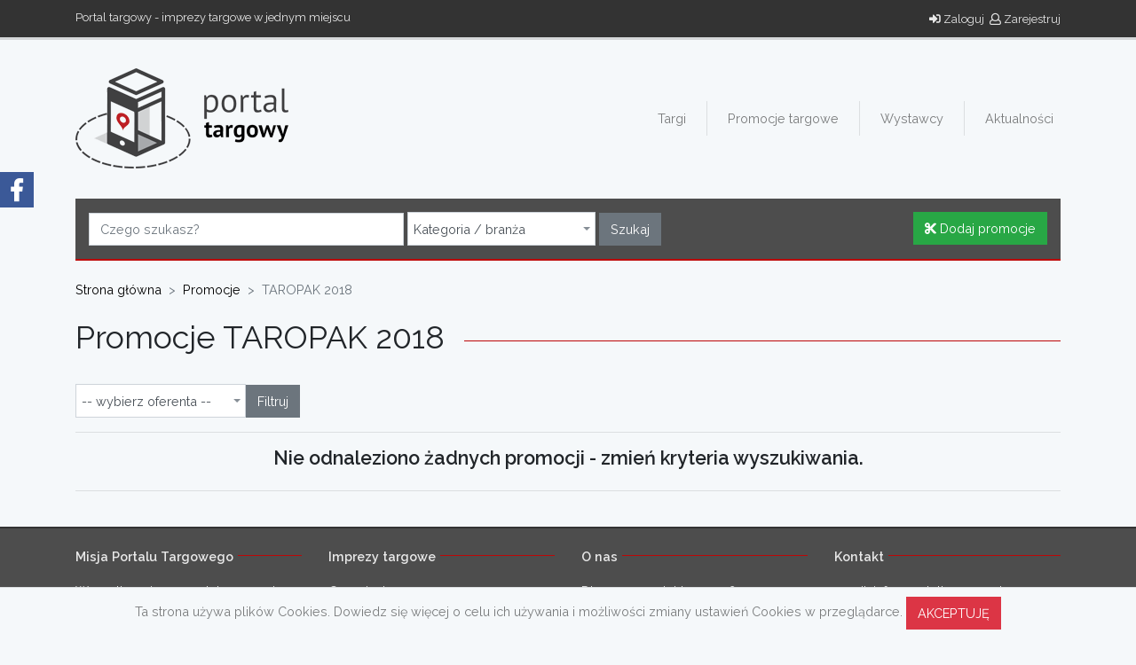

--- FILE ---
content_type: text/html; charset=UTF-8
request_url: https://portaltargowy.pl/promocje/taropak-2018
body_size: 3874
content:
<!DOCTYPE html>
<html lang="pl">
<head>
    <meta charset="utf-8">
    <meta http-equiv="X-UA-Compatible" content="IE=edge">
    <meta name="viewport" content="width=device-width, initial-scale=1">
    <meta name="csrf-token" content="dQB7kinGvJnqURP6Yew4X3uZVfLkgN2AqpZuvCP5">
    <title>Promocje TAROPAK 2018 | Portal Targowy</title>
    <meta name="description" content="Szukasz atrakcyjnych promocji na targach TAROPAK 2018? Zobacz już teraz co przygotowali wystawcy. Poznaj najatrakcyjniejsze oferty produktów, których szukasz!">
    		<meta name="robots" content="index, follow"/>    
		<link rel="canonical" href="https://portaltargowy.pl/promocje/taropak-2018"/>
			    <link href="https://portaltargowy.pl/css/app.css" rel="stylesheet">
    <link href="https://portaltargowy.pl/css/front.css" rel="stylesheet">
    <link href="https://portaltargowy.pl/font-awesome/css/fontawesome-all.min.css" rel="stylesheet">
    <link href="https://portaltargowy.pl/select2/select2.min.css" rel="stylesheet">
    <link href="https://portaltargowy.pl/select2/select2-bootstrap4.min.css" rel="stylesheet">
	
	<script async src="https://www.googletagmanager.com/gtag/js?id=UA-66221943-7"></script>
	<script>
		window.dataLayer = window.dataLayer || [];
		function gtag(){dataLayer.push(arguments);}
		gtag('js', new Date());
		gtag('config', 'UA-66221943-7');
	</script>
</head>
<body>
<div id="app">
	<div id="panel-fb"> 
    <div id="title">
        <a href="https://www.facebook.com/PortalTargowy/" target="_blank"><i class="fab fa-facebook-f" aria-hidden="true"></i></a>
    </div>
</div>    <div class="container-fluid" id="headerTopBar">
    <div class="container">
        <div class="row top-bar">
            <div class="col-md-6 d-none d-sm-block">
                <p>Portal targowy - imprezy targowe w jednym miejscu</p>
            </div>
            <div class="col-md-6 text-right">
                                    <a href="https://portaltargowy.pl/login"><i class="fas fa-sign-in-alt"></i> Zaloguj</a>&nbsp;
                    <a href="https://portaltargowy.pl/register"><i class="far fa-user"></i> Zarejestruj</a>
                            </div>
        </div>
    </div>
</div>
<div class="container">
    <div class="row">
        <div class="col-md-12">
            <nav class="navbar navbar-expand-lg navbar-light">
                <a class="navbar-brand" href="https://portaltargowy.pl">
                    <img src="https://portaltargowy.pl/images/mail/logo.png"
                         alt="Logo Portal Targowy">
                </a>
                <button class="navbar-toggler" type="button" data-toggle="collapse"
                        data-target="#navbarSupportedContent"
                        aria-controls="navbarSupportedContent" aria-expanded="false" aria-label="Toggle navigation">
                    <span class="navbar-toggler-icon"></span>
                </button>
                <div class="collapse navbar-collapse" id="navbarSupportedContent">
                    <ul class="navbar-nav ml-auto style-top-menu">
                        <li class="nav-item">
                            <a class="nav-link " href="https://portaltargowy.pl/targi">Targi</a>
                        </li>
                        <li class="nav-item">
                            <a class="nav-link " href="https://portaltargowy.pl/promocje">Promocje targowe</a>
                        </li>
                        <li class="nav-item">
                            <a class="nav-link " href="https://portaltargowy.pl/wystawcy">Wystawcy</a>
                        </li>
                        <li class="nav-item">
                            <a class="nav-link " href="https://portaltargowy.pl/aktualnosci">Aktualności</a>
                        </li>
                    </ul>
                </div>
            </nav>
        </div>
    </div>
    <div class="row style-search">
        <div class="col-md-8">
            <form class="form-inline" action="https://portaltargowy.pl/wyniki-wyszukiwania" method="GET">
                <input class="form-control" type="text" name="q" value="" placeholder="Czego szukasz?"/>
                &nbsp;
                <select class="form-control select" name="category">
                    <option value="">Kategoria / branża</option>
                                            <option value="3"
                                >Biznes</option>
                                            <option value="2"
                                >Budownictwo i instalacje</option>
                                            <option value="6"
                                >Edukacja</option>
                                            <option value="7"
                                >Gastronomia</option>
                                            <option value="8"
                                >Hobby i rozrywka</option>
                                            <option value="9"
                                >IT</option>
                                            <option value="10"
                                >Kariera</option>
                                            <option value="5"
                                >Moda i uroda</option>
                                            <option value="11"
                                >Motoryzacja</option>
                                            <option value="12"
                                >Nieruchomości</option>
                                            <option value="1"
                                >Rolnictwo i ogrodnictwo</option>
                                            <option value="4"
                                >Ślub</option>
                                            <option value="13"
                                >Sport</option>
                                            <option value="14"
                                >Sztuka i rękodzieło</option>
                                            <option value="15"
                                >Transport i spedycja</option>
                                            <option value="16"
                                >Wnętrza</option>
                                            <option value="17"
                                >Zdrowie</option>
                                    </select>&nbsp;
                <button type="submit" class="btn btn-secondary">Szukaj</button>
            </form>
        </div>
        <div class="col-md-4 text-right">
            <a class="btn btn-success" href="https://portaltargowy.pl/dodaj-ogloszenie"><i class="fas fa-cut"></i> Dodaj
                promocje</a>
        </div>
    </div>
    <br>
    <nav aria-label="breadcrumb">
        <ol class="breadcrumb" itemscope itemtype="http://schema.org/BreadcrumbList">
            <li class="breadcrumb-item" itemprop="itemListElement" itemscope itemtype="http://schema.org/ListItem">
                <a href="https://portaltargowy.pl" itemprop="item">
                    <span itemprop="name">Strona główna</span>
                    <meta itemprop="position" content="1"/>
                </a>
            </li>
                <li class="breadcrumb-item" itemprop="itemListElement" itemscope itemtype="http://schema.org/ListItem">
        <a href="https://portaltargowy.pl/promocje" itemprop="item">
            <span itemprop="name">Promocje</span>
            <meta itemprop="position" content="2"/>
        </a>
    </li>
    <li class="breadcrumb-item active" aria-current="page" itemprop="itemListElement" itemscope
        itemtype="http://schema.org/ListItem">
        <span itemprop="name">TAROPAK 2018</span>
        <meta itemprop='position' content='3'/>
    </li>
        </ol>
    </nav>
    </div>    <div class="container">
        <main class="py-4">
                <h1 class="line-after">Promocje TAROPAK 2018</h1>
    <br>
    <form action="https://portaltargowy.pl/promocje/taropak-2018" method="GET" class="form-inline">
        <select class="form-control select" name="bidder">
            <option value="">-- wybierz oferenta --</option>
                            <option value="1677|1"
                                        >DAV VOGEL</option>
                            <option value="4937|1"
                                        >PRO-CHEM</option>
                            <option value="7630|1"
                                        >RESTAL</option>
                            <option value="2338|1"
                                        >Sun-vita</option>
                    </select>
        <button class="btn btn-secondary" type="submit">
            Filtruj
        </button>
    </form>
    <hr>
    <div class="row">
                    <div class="col-md-12 text-center">
                <h4><strong>Nie odnaleziono żadnych promocji - zmień kryteria wyszukiwania.</strong></h4>
            </div>
            </div>
    <hr>
    
        </main>
    </div>
    <footer class="container-fluid">
    <div class="container">
        <div class="row">
            <div class="col-lg-3 col-md-6">
                <br class="d-block d-sm-none">
				
                <p class="line-after"><strong>Misja Portalu Targowego</strong></p>
                Wszystko o imprezach targowych w jednym miejscu. Informujemy o targach, wystawcach i ich ofertach. Pomagamy odwiedzającym dotrzeć do promocji targowych jeszcze przed startem wydarzenia!
            </div>
            <div class="col-lg-3 col-md-6">
                <br class="d-block d-sm-none d-lg-none d-xs-none">
				<br class="d-block d-lg-none d-xs-none d-sm-none">
                <p class="line-after"><strong>Imprezy targowe</strong></p>
                <a class="d-block" href="https://portaltargowy.pl/organizatorzy">Organizatorzy</a>
                <a class="d-block" href="https://portaltargowy.pl/wystawcy">Wystawcy</a>
				<a class="d-block" href="https://portaltargowy.pl/targi">Nadchodzące targi</a>
				<a class="d-block" href="https://portaltargowy.pl/archiwum-targow">Archwium targów</a>
				<a class="d-block" href="https://portaltargowy.pl/cennik">Cennik</a>
            </div>
            <div class="col-lg-3 col-md-6">
                <br class="d-block d-sm-none">
				<br class="d-block d-lg-none d-xs-none">
                <p class="line-after"><strong>O nas</strong></p>
                <nav class="nav flex-column">
                    <a class="d-block" href="https://portaltargowy.pl/dlaczego-portal-targowy">Dlaczego portal targowy?</a>
                    <a class="d-block" href="https://portaltargowy.pl/reklama-w-portalu">Reklama</a>
					<a class="d-block" href="https://portaltargowy.pl/regulamin">Regulamin</a>
                <a class="d-block" href="https://portaltargowy.pl/polityka-prywatnosci">Polityka prywatności</a>
                    <a class="d-block" href="https://portaltargowy.pl/kontakt">Kontakt</a>
                </nav>
            </div>
			<div class="col-lg-3 col-md-6">
				<br class="d-block d-sm-none">
				<br class="d-block d-lg-none d-xs-none">
				<p class="line-after"><strong>Kontakt</strong></p>
				<p>email: <a href="mailto:info@portaltargowy.pl">info@portaltargowy.pl</a></p>
				<p>tel: <a href="tel:+48774576659">77 457 66 59</a>
			</div>
            
        </div>
    </div>
</footer>
<div class="container-fluid style-copyrights">
    <div class="container">
        Copyright &copy; 2026 PortalTargowy.pl
    </div>
</div></div>
</div>
<script src="https://portaltargowy.pl/js/app.js"></script>
<script src="https://portaltargowy.pl/select2/select2.min.js"></script>
<script>
    $(document).ready(function () {
        $('[data-toggle="tooltip"]').tooltip();
        $('div.alert').not('.alert-important').delay(3000).fadeOut(350);
        $(".select").select2({
            language: "pl",
            theme: "bootstrap4"
        });
    });
</script>
<script>
 !function(f,b,e,v,n,t,s)
 {if(f.fbq)return;n=f.fbq=function(){n.callMethod?
 n.callMethod.apply(n,arguments):n.queue.push(arguments)};
 if(!f._fbq)f._fbq=n;n.push=n;n.loaded=!0;n.version='2.0';
 n.queue=[];t=b.createElement(e);t.async=!0;
 t.src=v;s=b.getElementsByTagName(e)[0];
 s.parentNode.insertBefore(t,s)}(window, document,'script',
 'https://connect.facebook.net/en_US/fbevents.js');
 fbq('init', '1989513541094890');
 fbq('track', 'PageView');
</script>
<noscript><img height="1" width="1" style="display:none" src="https://www.facebook.com/tr?id=1989513541094890&ev=PageView&noscript=1"/></noscript>
<div class="js-cookie-consent cookie-consent">

    <span class="cookie-consent__message">
        Ta strona używa plików Cookies. Dowiedz się więcej o celu ich używania i możliwości zmiany ustawień Cookies w przeglądarce.
    </span>

    <button class="js-cookie-consent-agree cookie-consent__agree btn btn-danger">
        AKCEPTUJĘ
    </button>

</div>

    <script>

        window.laravelCookieConsent = (function () {

            var COOKIE_VALUE = 1;

            function consentWithCookies() {
                setCookie('portaltargowy_cookie_consent', COOKIE_VALUE, 7300);
                hideCookieDialog();
            }

            function cookieExists(name) {
                return (document.cookie.split('; ').indexOf(name + '=' + COOKIE_VALUE) !== -1);
            }

            function hideCookieDialog() {
                var dialogs = document.getElementsByClassName('js-cookie-consent');

                for (var i = 0; i < dialogs.length; ++i) {
                    dialogs[i].style.display = 'none';
                }
            }

            function setCookie(name, value, expirationInDays) {
                var date = new Date();
                date.setTime(date.getTime() + (expirationInDays * 24 * 60 * 60 * 1000));
                document.cookie = name + '=' + value + '; ' + 'expires=' + date.toUTCString() +';path=/';
            }

            if(cookieExists('portaltargowy_cookie_consent')) {
                hideCookieDialog();
            }

            var buttons = document.getElementsByClassName('js-cookie-consent-agree');

            for (var i = 0; i < buttons.length; ++i) {
                buttons[i].addEventListener('click', consentWithCookies);
            }

            return {
                consentWithCookies: consentWithCookies,
                hideCookieDialog: hideCookieDialog
            };
        })();
    </script>

</body>
</html>
